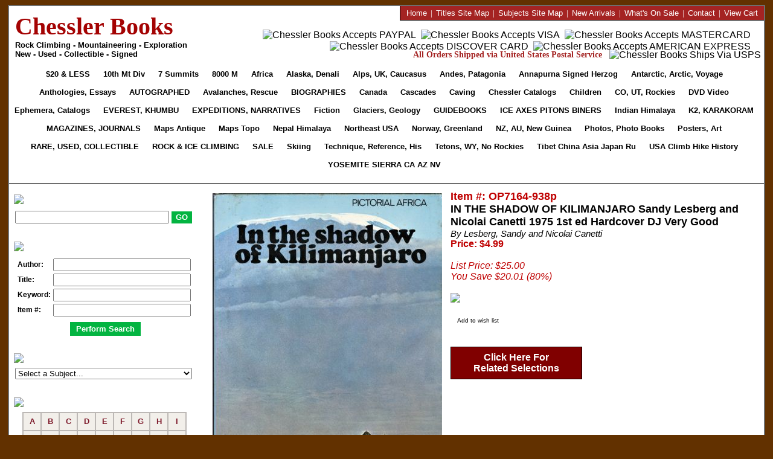

--- FILE ---
content_type: text/html
request_url: https://www.chesslerbooks.com/item/19840-in-the-shadow-of-kilimanjaro-sandy-lesberg-and-nicolai-canetti-1975-1st-ed-hardcover-dj-very-good.asp
body_size: 18290
content:

<!DOCTYPE html PUBLIC "-//W3C//DTD XHTML 1.0 Transitional//EN">

<html>
<head>


  <title>IN THE SHADOW OF KILIMANJARO Sandy Lesberg and Nicolai Canetti 1975 1st ed Hardcover DJ Very Good (Lesberg, Sandy and Nicolai Canetti) :: Chessler Books</title>

  <meta name="description" content="IN THE SHADOW OF KILIMANJARO Sandy Lesberg and Nicolai Canetti 1975 1st ed Hardcover DJ Very Good (Lesberg, Sandy and Nicolai Canetti)">

  <meta name="keywords" content="mountaineering books, climbing books, exploration books, Autographed Books, Children's Books, Collectibles, Ice Axes, Colorado, Rockies, Everest, Fiction, Avalanches, Guidebooks, Himalaya, India Himalaya, Journals and Magazines, K2 and Karakoram, Narratives, Biography, Polar Books, 
Posters. Rock & Ice Climbing Books, Sale Books, Seven Summits, Technique, Reference, Tetons, USA Climbing, Used books, Rare and Collectible Books, VIDEO and DVD, Weather, Geology, Yosemite, Sierra">

  <meta NAME="Robots" CONTENT="index,follow">


<meta NAME="Rating" CONTENT="General">
<meta http-equiv="distribution" content="Global">



<link rel="canonical" href="https://www.chesslerbooks.com/item/19840-in-the-shadow-of-kilimanjaro-sandy-lesberg-and-nicolai-canetti-1975-1st-ed-hardcover-dj-very-good.asp" />

<link rel="stylesheet" href="/eCart/chesslerbooks.css?202612051912" type="text/css" media="screen" />

<link rel="stylesheet" href="/eCart/listGrid.css?202612051912" type="text/css" media="screen" />
<link rel="stylesheet" href="https://cdnjs.cloudflare.com/ajax/libs/font-awesome/4.7.0/css/font-awesome.min.css">
<script src="/includes/jquery-3.2.1.min.js" type="text/javascript"></script>
<script src="/includes/jquery.matchHeight.js" type="text/javascript"></script>
<script src="/includes/jquery.cookie.js" type="text/javascript"></script>

<script src="/includes/prototype.js" type="text/javascript"></script>
<script type="text/javascript">
/* ajax.Request */
function ajaxRequest(IDP,DID) {
  var url = "https://www.chesslerbooks.com/eCart/addItem.asp";
  var data = "ajax=Y&idProduct=" + IDP;
  var retIDP = IDP + ":" + DID;
   
  var aj = new Ajax.Request(
  url, {
   method:'post',
   parameters: data,
   onComplete: getResponse(retIDP)
   }
  );
}
/* ajax.Response */
function getResponse(IDP) {
  document.getElementById('AddItem' + IDP).style.display='none';
  document.getElementById('PleaseWait' + IDP).style.display='inline'
  setTimeout(function() { 
    document.getElementById('PleaseWait' + IDP).style.display='none';
    document.getElementById('ShowCart' + IDP).style.display='inline'; 
  },2000);
}
</script>	
</head>


<body bgcolor="#FFFFFF" text="#000000" LEFTMARGIN="0" TOPMARGIN="8" bottommargin="8" MARGINWIDTH="0" MARGINHEIGHT="8">



<center>
<table width="98%" cellpadding="0" cellspacing="0" style="border: 2px SOLID #6E6E6E; padding: 0; margin: 0; min-width: 985px !important;" align="center" bgcolor="#FFFFFF">
  <tr>
    <td align="left" valign="center" style="padding-left: 10px;" width="315">
	  <a href="http://www.chesslerbooks.com/eCart/default.asp"><font style="font-size: 40px; color: #A40303; font-family: Times New Roman; font-weight: 800;">Chessler Books</font></a><br>
	  <font style="font-size: 13px; color: #000000; font-family: Arial; font-weight: 800;">Rock Climbing - Mountaineering - Exploration<br>New - Used - Collectible - Signed</font>
	</td>
	<td align="right" valign="top">
	  <div id="HeaderRedLinks">
	    <div>
		<a href="http://www.chesslerbooks.com/eCart/default.asp"><font size="2">Home</font></a><font size="2">&nbsp;&nbsp;|&nbsp;</font>
		<a href="http://www.chesslerbooks.com/eCart/productsSiteMap.asp"><font size="2">Titles Site Map</font></a><font size="2">&nbsp;&nbsp;|&nbsp;</font>
        <a href="http://www.chesslerbooks.com/eCart/listCategoriesTree.asp"><font size="2">Subjects Site Map</font></a><font size="2">&nbsp;&nbsp;|&nbsp;</font>
		<a href="http://www.chesslerbooks.com/eCart/listWhatsNewProducts.asp"><font size="2">New Arrivals</font></a><font size="2">&nbsp;&nbsp;|&nbsp;</font>
		<a href="http://www.chesslerbooks.com/eCart/WhatsOnSale.asp"><font size="2">What's On Sale</font></a><font size="2">&nbsp;&nbsp;|&nbsp;</font>
        <a href="http://www.chesslerbooks.com/eCart/contactUs.asp"><font size="2">Contact</font></a><font size="2">&nbsp;&nbsp;|&nbsp;</font>
		<a href="http://www.chesslerbooks.com/eCart/showCart.asp"><font size="2">View Cart</font></a>
		</div>
	  </div>
	  <div id="HeaderPaymentBar">
	    <div style="padding-top:14px;">
	    <img src="/images/v2/Logo-PayPal.jpg" width="34" height="21" alt="Chessler Books Accepts PAYPAL" border="0" hspace="2" style="vertical-align: middle;">
		<img src="/images/v2/Logo-Visa.jpg" width="33" height="21" alt="Chessler Books Accepts VISA" border="0" hspace="2" style="vertical-align: middle;">
		<img src="/images/v2/Logo-Mastercard.jpg" width="33" height="21" alt="Chessler Books Accepts MASTERCARD" border="0" hspace="2" style="vertical-align: middle;">
		<img src="/images/v2/Logo-Discover.jpg" width="33" height="21" alt="Chessler Books Accepts DISCOVER CARD" border="0" hspace="2" style="vertical-align: middle;">
		<img src="/images/v2/Logo-Amex.jpg" width="32" height="21" alt="Chessler Books Accepts AMERICAN EXPRESS" border="0" hspace="2" style="vertical-align: middle;">
	    </div>
	  </div>
	  <div id="HeaderShippingBar">
        <span id="HeaderTextRed">All Orders Shipped via United States Postal Service</span>
		<!--<span id="HeaderTextGrey"></span>-->&nbsp;
		<img src="/images/v2/Logo-USPS.jpg" width="98" height="21" alt="Chessler Books Ships Via USPS" border="0" style="vertical-align:middle;">
	  </div>
	</td>
  </tr>
  <tr>
    <td colspan="2" valign="top" align="center" width="985" style="padding-bottom: 15px; border-bottom: 2px SOLID #6E6E6E;">

<style type="text/css">
.HeaderTabs a { background:url(/images/V2/Tabs-Bg.jpg) repeat-x; display: inline-block; padding: 0; margin: 0; font-family: Arial; font-size: 9pt !important; color: #000000; text-decoration: none; font-weight: 800; white-space: nowrap; line-height: 30px; -webkit-text-size-adjust:100%; -moz-text-size-adjust:100%; -ms-text-size-adjust:100%; }
.HeaderTabs a span { display:block; background:url(/images/V2/Tabs-Left.jpg) no-repeat; padding: 0; margin: 0px 0px 0px -4px; }
.HeaderTabs a span span { padding:0px 13px 0px 13px; background:url(/images/V2/Tabs-Right.jpg) top right no-repeat; }

A.Red { background:url(/images/V2/Tabs-Bg-Red.jpg) repeat-x; display: inline-block; padding: 0; margin: 0; font-family: Arial; font-size: 9pt !important; color: #000000; text-decoration: none; text-transform: uppercase; font-weight: 800; white-space: nowrap; line-height: 30px; -webkit-text-size-adjust:100%; -moz-text-size-adjust:100%; -ms-text-size-adjust:100%; }
A span.Red { display:block; background:url(/images/V2/Tabs-Left-Red.jpg) no-repeat; padding: 0; margin: 0px 0px 0px -4px; }
A span span.Red { padding:0px 13px 0px 13px; background:url(/images/V2/Tabs-Right-Red.jpg) top right no-repeat; }
</style>	

      <div id="HT" class="HeaderTabs">
	     
	  
		  <a href="/cat/276-20--less.asp" class="Red" onmouseover="this.style.color='#FFFFFF'" onmouseout="this.style.color=''"><span class="Red"><span class="Red"><font size="2">$20 & less</font></span></span></a>
		  
		  <a href="/cat/187-10th-Mountain-Division-Military.asp" onmouseover="this.style.color='#FFFFFF'" onmouseout="this.style.color=''"><span><span><font size="2">10th Mt Div</font></span></span></a>
		  
		  <a href="/cat/202-Seven-Summits.asp" onmouseover="this.style.color='#FFFFFF'" onmouseout="this.style.color=''"><span><span><font size="2">7 Summits</font></span></span></a>
		  
		  <a href="/cat/183-8000-Meter-Peaks.asp" onmouseover="this.style.color='#FFFFFF'" onmouseout="this.style.color=''"><span><span><font size="2">8000 M</font></span></span></a>
		  
		  <a href="/cat/188-Africa.asp" onmouseover="this.style.color='#FFFFFF'" onmouseout="this.style.color=''"><span><span><font size="2">Africa</font></span></span></a>
		  
		  <a href="/cat/189-Alaska-McKinley-Denali.asp" onmouseover="this.style.color='#FFFFFF'" onmouseout="this.style.color=''"><span><span><font size="2">Alaska, Denali</font></span></span></a>
		  
		  <a href="/cat/190-Alps-Britain-Europe-Caucasus.asp" onmouseover="this.style.color='#FFFFFF'" onmouseout="this.style.color=''"><span><span><font size="2">Alps, UK, Caucasus</font></span></span></a>
		  
		  <a href="/cat/191-Andes-Patagonia-South-America.asp" onmouseover="this.style.color='#FFFFFF'" onmouseout="this.style.color=''"><span><span><font size="2">Andes, Patagonia</font></span></span></a>
		  
		  <a href="/cat/300-Annapurna-Signed-by-Maurice-Herzog.asp" onmouseover="this.style.color='#FFFFFF'" onmouseout="this.style.color=''"><span><span><font size="2">Annapurna Signed Herzog</font></span></span></a>
		  
		  <a href="/cat/48-Antarctica-Arctic-Polar-Voyages-.asp" onmouseover="this.style.color='#FFFFFF'" onmouseout="this.style.color=''"><span><span><font size="2">Antarctic, Arctic, Voyage</font></span></span></a>
		  
		  <a href="/cat/225-Anthologies-Essays-Collections-.asp" onmouseover="this.style.color='#FFFFFF'" onmouseout="this.style.color=''"><span><span><font size="2">Anthologies, Essays</font></span></span></a>
		  
		  <a href="/cat/46-Autographed-.asp" class="Red" onmouseover="this.style.color='#FFFFFF'" onmouseout="this.style.color=''"><span class="Red"><span class="Red"><font size="2">Autographed</font></span></span></a>
		  
		  <a href="/cat/196-Avalanches-Rescue-Survival-1st-Aid.asp" onmouseover="this.style.color='#FFFFFF'" onmouseout="this.style.color=''"><span><span><font size="2">Avalanches, Rescue</font></span></span></a>
		  
		  <a href="/cat/198-Biographies-Narratives.asp" class="Red" onmouseover="this.style.color='#FFFFFF'" onmouseout="this.style.color=''"><span class="Red"><span class="Red"><font size="2">Biographies</font></span></span></a>
		  
		  <a href="/cat/192-Canada.asp" onmouseover="this.style.color='#FFFFFF'" onmouseout="this.style.color=''"><span><span><font size="2">Canada</font></span></span></a>
		  
		  <a href="/cat/193-Cascades-Olympics.asp" onmouseover="this.style.color='#FFFFFF'" onmouseout="this.style.color=''"><span><span><font size="2">Cascades</font></span></span></a>
		  
		  <a href="/cat/233-Caving.asp" onmouseover="this.style.color='#FFFFFF'" onmouseout="this.style.color=''"><span><span><font size="2">Caving</font></span></span></a>
		  
		  <a href="/cat/295-Chessler-Books-Catalogs.asp" onmouseover="this.style.color='#FFFFFF'" onmouseout="this.style.color=''"><span><span><font size="2">Chessler Catalogs</font></span></span></a>
		  
		  <a href="/cat/148-Childrens-.asp" onmouseover="this.style.color='#FFFFFF'" onmouseout="this.style.color=''"><span><span><font size="2">Children</font></span></span></a>
		  
		  <a href="/cat/201-Colorado-Utah-Rockies.asp" onmouseover="this.style.color='#FFFFFF'" onmouseout="this.style.color=''"><span><span><font size="2">CO, UT, Rockies</font></span></span></a>
		  
		  <a href="/cat/38-DVD-and-VIDEO.asp" onmouseover="this.style.color='#FFFFFF'" onmouseout="this.style.color=''"><span><span><font size="2">DVD Video</font></span></span></a>
		  
		  <a href="/cat/226-Ephemera-Postcards-Newspapers-Programs-Advertising-Catalogs.asp" onmouseover="this.style.color='#FFFFFF'" onmouseout="this.style.color=''"><span><span><font size="2">Ephemera, Catalogs</font></span></span></a>
		  
		  <a href="/cat/185-Everest-Khumbu.asp" class="Red" onmouseover="this.style.color='#FFFFFF'" onmouseout="this.style.color=''"><span class="Red"><span class="Red"><font size="2">EVEREST, KHUMBU</font></span></span></a>
		  
		  <a href="/cat/51-Expeditions-Narratives-Biographies-Adventure-Travel.asp" class="Red" onmouseover="this.style.color='#FFFFFF'" onmouseout="this.style.color=''"><span class="Red"><span class="Red"><font size="2">Expeditions, Narratives</font></span></span></a>
		  
		  <a href="/cat/195-Fiction-Cartoons-Poetry.asp" onmouseover="this.style.color='#FFFFFF'" onmouseout="this.style.color=''"><span><span><font size="2">Fiction</font></span></span></a>
		  
		  <a href="/cat/206-Glaciers-Geology-Weather.asp" onmouseover="this.style.color='#FFFFFF'" onmouseout="this.style.color=''"><span><span><font size="2">Glaciers, Geology</font></span></span></a>
		  
		  <a href="/cat/43-Guidebooks-Climbing-Hiking-Travel.asp" class="Red" onmouseover="this.style.color='#FFFFFF'" onmouseout="this.style.color=''"><span class="Red"><span class="Red"><font size="2">Guidebooks</font></span></span></a>
		  
		  <a href="/cat/41-Ice-Axes-Pitons-Ropes-Carabiners.asp" class="Red" onmouseover="this.style.color='#FFFFFF'" onmouseout="this.style.color=''"><span class="Red"><span class="Red"><font size="2">Ice Axes Pitons Biners</font></span></span></a>
		  
		  <a href="/cat/197-Indian-Himalaya-Bhutan-Sikkim-Kashmir.asp" onmouseover="this.style.color='#FFFFFF'" onmouseout="this.style.color=''"><span><span><font size="2">Indian Himalaya</font></span></span></a>
		  
		  <a href="/cat/186-Karakoram-K2-Hindu-Kush.asp" class="Red" onmouseover="this.style.color='#FFFFFF'" onmouseout="this.style.color=''"><span class="Red"><span class="Red"><font size="2">K2, KARAKORAM</font></span></span></a>
		  
		  <a href="/cat/50-Magazines-and-Journals.asp" class="Red" onmouseover="this.style.color='#FFFFFF'" onmouseout="this.style.color=''"><span class="Red"><span class="Red"><font size="2">Magazines, Journals</font></span></span></a>
		  
		  <a href="/cat/44-Maps-Antiquarian-Collectible.asp" onmouseover="this.style.color='#FFFFFF'" onmouseout="this.style.color=''"><span><span><font size="2">Maps Antique</font></span></span></a>
		  
		  <a href="/cat/39-Maps-Topo-Climbing-Hiking.asp" onmouseover="this.style.color='#FFFFFF'" onmouseout="this.style.color=''"><span><span><font size="2">Maps Topo</font></span></span></a>
		  
		  <a href="/cat/184-Nepal-Himalaya.asp" onmouseover="this.style.color='#FFFFFF'" onmouseout="this.style.color=''"><span><span><font size="2">Nepal Himalaya</font></span></span></a>
		  
		  <a href="/cat/200-New-England-Mid-Atlantic.asp" onmouseover="this.style.color='#FFFFFF'" onmouseout="this.style.color=''"><span><span><font size="2">Northeast USA</font></span></span></a>
		  
		  <a href="/cat/224-Norway-Greenland-Scandinavia.asp" onmouseover="this.style.color='#FFFFFF'" onmouseout="this.style.color=''"><span><span><font size="2">Norway, Greenland</font></span></span></a>
		  
		  <a href="/cat/199-New-Zealand-Australia-New-Guinea.asp" onmouseover="this.style.color='#FFFFFF'" onmouseout="this.style.color=''"><span><span><font size="2">NZ, AU, New Guinea</font></span></span></a>
		  
		  <a href="/cat/227-Photography-Illustrations.asp" onmouseover="this.style.color='#FFFFFF'" onmouseout="this.style.color=''"><span><span><font size="2">Photos, Photo Books</font></span></span></a>
		  
		  <a href="/cat/40-Posters-Art.asp" onmouseover="this.style.color='#FFFFFF'" onmouseout="this.style.color=''"><span><span><font size="2">Posters, Art</font></span></span></a>
		  
		  <a href="/cat/45-Rare-Used-Collectible-.asp" class="Red" onmouseover="this.style.color='#FFFFFF'" onmouseout="this.style.color=''"><span class="Red"><span class="Red"><font size="2">RARE, USED, COLLECTIBLE</font></span></span></a>
		  
		  <a href="/cat/49-Rock--Ice-Climbing-.asp" class="Red" onmouseover="this.style.color='#FFFFFF'" onmouseout="this.style.color=''"><span class="Red"><span class="Red"><font size="2">ROCK & ICE CLIMBING</font></span></span></a>
		  
		  <a href="/cat/47-Sale-.asp" class="Red" onmouseover="this.style.color='#FFFFFF'" onmouseout="this.style.color=''"><span class="Red"><span class="Red"><font size="2">Sale</font></span></span></a>
		  
		  <a href="/cat/273-Skiing.asp" onmouseover="this.style.color='#FFFFFF'" onmouseout="this.style.color=''"><span><span><font size="2">Skiing</font></span></span></a>
		  
		  <a href="/cat/194-Technique-Reference-Climbing-History.asp" onmouseover="this.style.color='#FFFFFF'" onmouseout="this.style.color=''"><span><span><font size="2">Technique, Reference, His</font></span></span></a>
		  
		  <a href="/cat/203-Tetons-Wyoming-Northern-Rockies.asp" onmouseover="this.style.color='#FFFFFF'" onmouseout="this.style.color=''"><span><span><font size="2">Tetons, WY, No Rockies</font></span></span></a>
		  
		  <a href="/cat/204-Tibet-China-Central-Asia-Russia-Japan.asp" onmouseover="this.style.color='#FFFFFF'" onmouseout="this.style.color=''"><span><span><font size="2">Tibet China Asia Japan Ru</font></span></span></a>
		  
		  <a href="/cat/205-USA-Climbing-Hiking-Travel-History.asp" onmouseover="this.style.color='#FFFFFF'" onmouseout="this.style.color=''"><span><span><font size="2">USA Climb Hike History</font></span></span></a>
		  
		  <a href="/cat/207-Yosemite-Sierra-California.asp" class="Red" onmouseover="this.style.color='#FFFFFF'" onmouseout="this.style.color=''"><span class="Red"><span class="Red"><font size="2">Yosemite Sierra CA AZ NV</font></span></span></a>
		  
	  </div>

	</td>
  </tr>
  <tr>
    <td width="325" valign="top" align="left" height="10" style="border: 0px; padding: 0px; margin: 0px; font-size: 1px;">
  	  <img src="/images/v2/LeftColumnTop.jpg" style="padding: 0px; margin: 10px 0px 0px 0px;" hspace="0" vspace="0" border="0" width="318" height="10">
	</td>
	<td>
	</td>
  </tr>
  <tr>
    <td width="325" valign="top" align="left" background="/images/v2/LeftColumnBg.jpg" style="border: 0px; padding: 0px; margin: 0px;">
      <div style="margin: 0px 0px 0px 6px; width: 304px;">
        <img src="/images/v2/Label-SimSearch.jpg" style="padding: 0px; margin: 0px; margin-left: 2px; margin-bottom: 8px; position: relative; top: -3px" hspace="0" vspace="0" border="0">
        <form action="https://www.chesslerbooks.com/eCart/searchItem.asp" method="GET" style="padding: 0; margin: 0; margin-left: 4px;">
		<NOBR><input type="text" style="vertical-align: middle; text-align: left; width: 247px;" name="strSearch">
		<input type="submit" name="" value="GO" style="vertical-align: middle; text-align: center; height: 20px; background-color: #03B441; color: #FFFFFF; font-family: Arial; font-weight: 800; border: 1px solid #03B441;"></NOBR>
        </form>

		

	    <img src="/images/v2/Label-AdvSearch.jpg" style="padding: 0px; margin: 30px 0px 8px 2px;" hspace="0" vspace="0" border="0">
        
		<form name="ADS" method="get" action="https://www.chesslerbooks.com/eCart/advancedSearchExec.asp" style="padding: 0; margin: 0;">
        
		<table width="293" border="0" cellspacing="4" cellpadding="0" style="margin-left: 4px;">
          <tr>
            <td style="font-size: 12px; font-weight: 800;">Author:</td>
			<input type="hidden" name="authorChoice" value="ord">
            <td><input type="text" name="author" value="" style="width: 220px;"></td>
          </tr>
          <tr>
            <td style="font-size: 12px; font-weight: 800;">Title:</td>
			<input type="hidden" name="titleChoice" value="ord">
	        <td><input type="text" name="title" value="" style="width: 220px;"></td>
         </tr>
         <tr>
          <td style="font-size: 12px; font-weight: 800;">Keyword:</td>
		  <input type="hidden" name="keywordChoice" value="ord">
	      <td><input type="text" name="keyword" value="" style="width: 220px;"></td>
        </tr>
        <tr>
          <td style="font-size: 12px; font-weight: 800;">Item #:</td>
	      <input type="hidden" name="skuChoice" value="ord">
	      <td><input type="text" name="sku" value="" style="width: 220px;"></td>
        </tr>
        <tr> 
          <td colspan="3" align="center">
            <input type="submit" name="Submit" value="Perform Search" style="background-color: #03B441; padding: 4px 10px 4px 10px; color: #FFFFFF; font-weight: 800; border: 0px; position: relative; top: 5px;" onmouseover="this.style.cursor='pointer'" onmouseout="this.style.cursor=''">
          </td>
        </tr>
      </table>
      </form>
		

	    <img src="/images/v2/Label-Subject.jpg" style="padding: 0px; margin: 30px 0px 8px 2px;" hspace="0" vspace="0" border="0">
        <FORM name="GoToCategory" style="padding: 0; margin: 0;">
		<SELECT style="font-size: 13px; width: 293px; margin: 0px 0px 0px 4px; padding: 0;" onchange="location.href=this.options[this.selectedIndex].value;">
		<OPTION value="" selected>Select a Subject...</OPTION>
			  	  
			  
			      <OPTION value="http://www.chesslerbooks.com/cat/276-20--less.asp">$20 & less</OPTION>

			  	  
			  
			      <OPTION value="http://www.chesslerbooks.com/cat/187-10th-Mountain-Division-Military.asp">10th Mountain Division, Military</OPTION>

			  	  
			  
			      <OPTION value="http://www.chesslerbooks.com/cat/183-8000-Meter-Peaks.asp">8000 Meter Peaks</OPTION>

			  	  
			  
			      <OPTION value="http://www.chesslerbooks.com/cat/188-Africa.asp">Africa</OPTION>

			  	  
			  
			      <OPTION value="http://www.chesslerbooks.com/cat/189-Alaska-McKinley-Denali.asp">Alaska, McKinley, Denali</OPTION>

			  	  
			  
			      <OPTION value="http://www.chesslerbooks.com/cat/190-Alps-Britain-Europe-Caucasus.asp">Alps, Britain, Europe, Caucasus</OPTION>

			  	  
			  
			      <OPTION value="http://www.chesslerbooks.com/cat/191-Andes-Patagonia-South-America.asp">Andes, Patagonia, South America</OPTION>

			  	  
			  
			      <OPTION value="http://www.chesslerbooks.com/cat/300-Annapurna-Signed-by-Maurice-Herzog.asp">Annapurna Signed by Herzog</OPTION>

			  	  
			  
			      <OPTION value="http://www.chesslerbooks.com/cat/48-Antarctica-Arctic-Polar-Voyages-.asp">Antarctica, Arctic, Polar, Voyages </OPTION>

			  	  
			  
			      <OPTION value="http://www.chesslerbooks.com/cat/225-Anthologies-Essays-Collections-.asp">Anthologies, Essays, Collections </OPTION>

			  	  
			  
			      <OPTION value="http://www.chesslerbooks.com/cat/46-Autographed-.asp">Autographed </OPTION>

			  	  
			  
			      <OPTION value="http://www.chesslerbooks.com/cat/196-Avalanches-Rescue-Survival-1st-Aid.asp">Avalanches, Rescue, Survival, 1st Aid</OPTION>

			  	  
			  
			      <OPTION value="http://www.chesslerbooks.com/cat/198-Biographies-Narratives.asp">Biographies, Narratives</OPTION>

			  	  
			  
			      <OPTION value="http://www.chesslerbooks.com/cat/192-Canada.asp">Canada</OPTION>

			  	  
			  
			      <OPTION value="http://www.chesslerbooks.com/cat/193-Cascades-Olympics.asp">Cascades, Olympics</OPTION>

			  	  
			  
			      <OPTION value="http://www.chesslerbooks.com/cat/233-Caving.asp">Caving</OPTION>

			  	  
			  
			      <OPTION value="http://www.chesslerbooks.com/cat/295-Chessler-Books-Catalogs.asp">Chessler Books Catalogs</OPTION>

			  	  
			  
			      <OPTION value="http://www.chesslerbooks.com/cat/148-Childrens-.asp">Children's Books</OPTION>

			  	  
			  
			      <OPTION value="http://www.chesslerbooks.com/cat/201-Colorado-Utah-Rockies.asp">Colorado, Utah, Rockies</OPTION>

			  	  
			  
			      <OPTION value="http://www.chesslerbooks.com/cat/38-DVD-and-VIDEO.asp">DVD and VIDEO</OPTION>

			  	  
			  
			      <OPTION value="http://www.chesslerbooks.com/cat/226-Ephemera-Postcards-Newspapers-Programs-Advertising-Catalogs.asp">Ephemera: Postcards, Newspapers, Programs, Advertising, Catalogs</OPTION>

			  	  
			  
			      <OPTION value="http://www.chesslerbooks.com/cat/185-Everest-Khumbu.asp">Everest, Khumbu</OPTION>

			  	  
			  
			      <OPTION value="http://www.chesslerbooks.com/cat/51-Expeditions-Narratives-Biographies-Adventure-Travel.asp">Expeditions, Narratives, Biographies, Adventure Travel</OPTION>

			  	  
			  
			      <OPTION value="http://www.chesslerbooks.com/cat/195-Fiction-Cartoons-Poetry.asp">Fiction, Cartoons, Poetry</OPTION>

			  	  
			  
			      <OPTION value="http://www.chesslerbooks.com/cat/206-Glaciers-Geology-Weather.asp">Glaciers, Geology, Weather</OPTION>

			  	  
			  
			      <OPTION value="http://www.chesslerbooks.com/cat/43-Guidebooks-Climbing-Hiking-Travel.asp">Guidebooks, Climbing, Hiking, Travel</OPTION>

			  	  
			  
			      <OPTION value="http://www.chesslerbooks.com/cat/41-Ice-Axes-Pitons-Ropes-Carabiners.asp">Ice Axes, Pitons, Ropes, Carabiners</OPTION>

			  	  
			  
			      <OPTION value="http://www.chesslerbooks.com/cat/197-Indian-Himalaya-Bhutan-Sikkim-Kashmir.asp">Indian Himalaya, Bhutan, Sikkim, Kashmir</OPTION>

			  	  
			  
			      <OPTION value="http://www.chesslerbooks.com/cat/186-Karakoram-K2-Hindu-Kush.asp">Karakoram, K2, Hindu Kush</OPTION>

			  	  
			  
			      <OPTION value="http://www.chesslerbooks.com/cat/50-Magazines-and-Journals.asp">Magazines and Journals</OPTION>

			  	  
			  
			      <OPTION value="http://www.chesslerbooks.com/cat/44-Maps-Antiquarian-Collectible.asp">Maps: Antiquarian, Collectible</OPTION>

			  	  
			  
			      <OPTION value="http://www.chesslerbooks.com/cat/39-Maps-Topo-Climbing-Hiking.asp">Maps: Topo, Climbing, Hiking</OPTION>

			  	  
			  
			      <OPTION value="http://www.chesslerbooks.com/cat/184-Nepal-Himalaya.asp">Nepal Himalaya</OPTION>

			  	  
			  
			      <OPTION value="http://www.chesslerbooks.com/cat/200-New-England-Mid-Atlantic.asp">New England, Mid Atlantic</OPTION>

			  	  
			  
			      <OPTION value="http://www.chesslerbooks.com/cat/199-New-Zealand-Australia-New-Guinea.asp">New Zealand, Australia, New Guinea</OPTION>

			  	  
			  
			      <OPTION value="http://www.chesslerbooks.com/cat/224-Norway-Greenland-Scandinavia.asp">Norway, Greenland, Scandinavia</OPTION>

			  	  
			  
			      <OPTION value="http://www.chesslerbooks.com/cat/227-Photography-Illustrations.asp">Photography, Illustrations</OPTION>

			  	  
			  
			      <OPTION value="http://www.chesslerbooks.com/cat/40-Posters-Art.asp">Posters, Art</OPTION>

			  	  
			  
			      <OPTION value="http://www.chesslerbooks.com/cat/45-Rare-Used-Collectible-.asp">Rare, Used, Collectible </OPTION>

			  	  
			  
			      <OPTION value="http://www.chesslerbooks.com/cat/49-Rock--Ice-Climbing-.asp">Rock & Ice Climbing </OPTION>

			  	  
			  
			      <OPTION value="http://www.chesslerbooks.com/cat/47-Sale-.asp">Sale </OPTION>

			  	  
			  
			      <OPTION value="http://www.chesslerbooks.com/cat/202-Seven-Summits.asp">Seven Summits</OPTION>

			  	  
			  
			      <OPTION value="http://www.chesslerbooks.com/cat/273-Skiing.asp">Skiing</OPTION>

			  	  
			  
			      <OPTION value="http://www.chesslerbooks.com/cat/194-Technique-Reference-Climbing-History.asp">Technique, Reference, Climbing History</OPTION>

			  	  
			  
			      <OPTION value="http://www.chesslerbooks.com/cat/203-Tetons-Wyoming-Northern-Rockies.asp">Tetons, Wyoming, Northern Rockies</OPTION>

			  	  
			  
			      <OPTION value="http://www.chesslerbooks.com/cat/204-Tibet-China-Central-Asia-Russia-Japan.asp">Tibet China Central Asia Russia Japan</OPTION>

			  	  
			  
			      <OPTION value="http://www.chesslerbooks.com/cat/205-USA-Climbing-Hiking-Travel-History.asp">USA Climbing, Hiking, Travel, History</OPTION>

			  	  
			  
			      <OPTION value="http://www.chesslerbooks.com/cat/207-Yosemite-Sierra-California.asp">Yosemite, Sierra, California</OPTION>

			  	  
		
		</SELECT>
		</form>


	    <img src="/images/v2/Label-LastName.jpg" style="padding: 0px; margin: 30px 0px 8px 2px;" hspace="0" vspace="0" border="0"">

		<style type="text/css">
		.BottomRight { border-bottom: 2px SOLID #BCB8B5; border-right: 2px SOLID #BCB8B5; font-size: 13px; font-weight: 800; }
		.Bottom { border-bottom: 2px SOLID #BCB8B5; font-size: 13px; font-weight: 800; }
		.Right { border-right: 2px SOLID #BCB8B5; font-size: 13px; font-weight: 800; }
		.NoBorder { font-size: 13px; font-weight: 800; }
		</style>

		<table bgcolor="#F2EFEA" cellpadding="0" cellspacing="0" border="0" style="border: 2px SOLID #BCB8B5;" align="center">
		  <tr>
		    <td height="28" width="28" align="center" valign="middle" class="BottomRight" onmouseover="this.style.backgroundColor='#FFFF00'" onmouseout="this.style.backgroundColor=''"><a href="http://www.chesslerbooks.com/eCart/browseByAuthorLastName.asp?BeginWith=A" style="text-decoration: none;">A</a></td>
		    <td height="28" width="28" align="center" valign="middle" class="BottomRight" onmouseover="this.style.backgroundColor='#FFFF00'" onmouseout="this.style.backgroundColor=''"><a href="http://www.chesslerbooks.com/eCart/browseByAuthorLastName.asp?BeginWith=B" style="text-decoration: none;">B</a></td>
		    <td height="28" width="28" align="center" valign="middle" class="BottomRight" onmouseover="this.style.backgroundColor='#FFFF00'" onmouseout="this.style.backgroundColor=''"><a href="http://www.chesslerbooks.com/eCart/browseByAuthorLastName.asp?BeginWith=C" style="text-decoration: none;">C</a></td>
		    <td height="28" width="28" align="center" valign="middle" class="BottomRight" onmouseover="this.style.backgroundColor='#FFFF00'" onmouseout="this.style.backgroundColor=''"><a href="http://www.chesslerbooks.com/eCart/browseByAuthorLastName.asp?BeginWith=D" style="text-decoration: none;">D</a></td>
		    <td height="28" width="28" align="center" valign="middle" class="BottomRight" onmouseover="this.style.backgroundColor='#FFFF00'" onmouseout="this.style.backgroundColor=''"><a href="http://www.chesslerbooks.com/eCart/browseByAuthorLastName.asp?BeginWith=E" style="text-decoration: none;">E</a></td>
		    <td height="28" width="28" align="center" valign="middle" class="BottomRight" onmouseover="this.style.backgroundColor='#FFFF00'" onmouseout="this.style.backgroundColor=''"><a href="http://www.chesslerbooks.com/eCart/browseByAuthorLastName.asp?BeginWith=F" style="text-decoration: none;">F</a></td>
		    <td height="28" width="28" align="center" valign="middle" class="BottomRight" onmouseover="this.style.backgroundColor='#FFFF00'" onmouseout="this.style.backgroundColor=''"><a href="http://www.chesslerbooks.com/eCart/browseByAuthorLastName.asp?BeginWith=G" style="text-decoration: none;">G</a></td>
		    <td height="28" width="28" align="center" valign="middle" class="BottomRight" onmouseover="this.style.backgroundColor='#FFFF00'" onmouseout="this.style.backgroundColor=''"><a href="http://www.chesslerbooks.com/eCart/browseByAuthorLastName.asp?BeginWith=H" style="text-decoration: none;">H</a></td>
		    <td height="28" width="28" align="center" valign="middle" class="Bottom" onmouseover="this.style.backgroundColor='#FFFF00'" onmouseout="this.style.backgroundColor=''"><a href="http://www.chesslerbooks.com/eCart/browseByAuthorLastName.asp?BeginWith=I" style="text-decoration: none;">I</a></td>
		  </tr>
          <tr>
		    <td height="28" width="28" align="center" valign="middle" class="BottomRight" onmouseover="this.style.backgroundColor='#FFFF00'" onmouseout="this.style.backgroundColor=''"><a href="http://www.chesslerbooks.com/eCart/browseByAuthorLastName.asp?BeginWith=J" style="text-decoration: none;">J</a></td>
		    <td height="28" width="28" align="center" valign="middle" class="BottomRight" onmouseover="this.style.backgroundColor='#FFFF00'" onmouseout="this.style.backgroundColor=''"><a href="http://www.chesslerbooks.com/eCart/browseByAuthorLastName.asp?BeginWith=K" style="text-decoration: none;">K</a></td>
		    <td height="28" width="28" align="center" valign="middle" class="BottomRight" onmouseover="this.style.backgroundColor='#FFFF00'" onmouseout="this.style.backgroundColor=''"><a href="http://www.chesslerbooks.com/eCart/browseByAuthorLastName.asp?BeginWith=L" style="text-decoration: none;">L</a></td>
		    <td height="28" width="28" align="center" valign="middle" class="BottomRight" onmouseover="this.style.backgroundColor='#FFFF00'" onmouseout="this.style.backgroundColor=''"><a href="http://www.chesslerbooks.com/eCart/browseByAuthorLastName.asp?BeginWith=M" style="text-decoration: none;">M</a></td>
		    <td height="28" width="28" align="center" valign="middle" class="BottomRight" onmouseover="this.style.backgroundColor='#FFFF00'" onmouseout="this.style.backgroundColor=''"><a href="http://www.chesslerbooks.com/eCart/browseByAuthorLastName.asp?BeginWith=Mc" style="text-decoration: none;">Mc</a></td>
		    <td height="28" width="28" align="center" valign="middle" class="BottomRight" onmouseover="this.style.backgroundColor='#FFFF00'" onmouseout="this.style.backgroundColor=''"><a href="http://www.chesslerbooks.com/eCart/browseByAuthorLastName.asp?BeginWith=N" style="text-decoration: none;">N</a></td>
		    <td height="28" width="28" align="center" valign="middle" class="BottomRight" onmouseover="this.style.backgroundColor='#FFFF00'" onmouseout="this.style.backgroundColor=''"><a href="http://www.chesslerbooks.com/eCart/browseByAuthorLastName.asp?BeginWith=O" style="text-decoration: none;">O</a></td>
		    <td height="28" width="28" align="center" valign="middle" class="BottomRight" onmouseover="this.style.backgroundColor='#FFFF00'" onmouseout="this.style.backgroundColor=''"><a href="http://www.chesslerbooks.com/eCart/browseByAuthorLastName.asp?BeginWith=P" style="text-decoration: none;">P</a></td>
		    <td height="28" width="28" align="center" valign="middle" class="Bottom" onmouseover="this.style.backgroundColor='#FFFF00'" onmouseout="this.style.backgroundColor=''"><a href="http://www.chesslerbooks.com/eCart/browseByAuthorLastName.asp?BeginWith=Q" style="text-decoration: none;">Q</a></td>
		  </tr>
		  <tr>
		    <td height="28" width="28" align="center" valign="middle" class="Right" onmouseover="this.style.backgroundColor='#FFFF00'" onmouseout="this.style.backgroundColor=''"><a href="http://www.chesslerbooks.com/eCart/browseByAuthorLastName.asp?BeginWith=R" style="text-decoration: none;">R</a></td>
		    <td height="28" width="28" align="center" valign="middle" class="Right" onmouseover="this.style.backgroundColor='#FFFF00'" onmouseout="this.style.backgroundColor=''"><a href="http://www.chesslerbooks.com/eCart/browseByAuthorLastName.asp?BeginWith=S" style="text-decoration: none;">S</a></td>
		    <td height="28" width="28" align="center" valign="middle" class="Right" onmouseover="this.style.backgroundColor='#FFFF00'" onmouseout="this.style.backgroundColor=''"><a href="http://www.chesslerbooks.com/eCart/browseByAuthorLastName.asp?BeginWith=T" style="text-decoration: none;">T</a></td>
		    <td height="28" width="28" align="center" valign="middle" class="Right" onmouseover="this.style.backgroundColor='#FFFF00'" onmouseout="this.style.backgroundColor=''"><a href="http://www.chesslerbooks.com/eCart/browseByAuthorLastName.asp?BeginWith=U" style="text-decoration: none;">U</a></td>
		    <td height="28" width="28" align="center" valign="middle" class="Right" onmouseover="this.style.backgroundColor='#FFFF00'" onmouseout="this.style.backgroundColor=''"><a href="http://www.chesslerbooks.com/eCart/browseByAuthorLastName.asp?BeginWith=V" style="text-decoration: none;">V</a></td>
		    <td height="28" width="28" align="center" valign="middle" class="Right" onmouseover="this.style.backgroundColor='#FFFF00'" onmouseout="this.style.backgroundColor=''"><a href="http://www.chesslerbooks.com/eCart/browseByAuthorLastName.asp?BeginWith=W" style="text-decoration: none;">W</a></td>
		    <td height="28" width="28" align="center" valign="middle" class="Right" onmouseover="this.style.backgroundColor='#FFFF00'" onmouseout="this.style.backgroundColor=''"><a href="http://www.chesslerbooks.com/eCart/browseByAuthorLastName.asp?BeginWith=X" style="text-decoration: none;">X</a></td>
		    <td height="28" width="28" align="center" valign="middle" class="Right" onmouseover="this.style.backgroundColor='#FFFF00'" onmouseout="this.style.backgroundColor=''"><a href="http://www.chesslerbooks.com/eCart/browseByAuthorLastName.asp?BeginWith=Y" style="text-decoration: none;">Y</a></td>
		    <td height="28" width="28" align="center" valign="middle" class="NoBorder" onmouseover="this.style.backgroundColor='#FFFF00'" onmouseout="this.style.backgroundColor=''"><a href="http://www.chesslerbooks.com/eCart/browseByAuthorLastName.asp?BeginWith=Z" style="text-decoration: none;">Z</a></td>
		  </tr>
		</table>
		


	    <img src="/images/v2/Label-Info.jpg" style="padding: 0px; margin: 30px 0px 8px 2px;" hspace="0" vspace="0" border="0">

        <div class="InfoLinks">
		  <ul>
		
          <li><a href="http://www.chesslerbooks.com/100-Best-Mountaineering-Books.asp">100 Best Mountaineering Books</a>
        
          <li><a href="http://www.chesslerbooks.com/About-Us.asp">About Us</a>
        
          <li><a href="http://www.chesslerbooks.com/After-Thin-Air-Everest-1996-legacy.asp">After Thin Air [Everest 1996 legacy]</a>
        
          <li><a href="http://www.chesslerbooks.com/All-About-Dust-Jackets.asp">All About Dust Jackets</a>
        
          <li><a href="http://www.chesslerbooks.com/Are-Your-Signed-Books-Authentic.asp">Are Your Signed Books Authentic?</a>
        
          <li><a href="http://www.chesslerbooks.com/Book-Collecting-Condition-and-Value.asp">Book Collecting: Condition and Value</a>
        
          <li><a href="http://www.chesslerbooks.com/Book-Repair-Hints-and-Hacks.asp">Book Repair Hints and Hacks</a>
        
          <li><a href="http://www.chesslerbooks.com/Can-I-visit-your-bookshop.asp">Can I visit your bookshop?</a>
        
          <li><a href="http://www.chesslerbooks.com/Certificates-of-Authenticity.asp">Certificates of Authenticity</a>
        
          <li><a href="http://www.chesslerbooks.com/Customer-Feedback-UPDATED-2025.asp">Customer Feedback UPDATED 2025</a>
        
          <li><a href="http://www.chesslerbooks.com/FAQ-Frequently-Asked-Questions.asp">FAQ Frequently Asked Questions</a>
        
          <li><a href="http://www.chesslerbooks.com/How-To-Collect-Mountaineering-Books.asp">How To Collect Mountaineering Books</a>
        
          <li><a href="http://www.chesslerbooks.com/How-to-Order-and-Pay-us.asp">How to Order and Pay us</a>
        
          <li><a href="http://www.chesslerbooks.com/How-to-Pack-and-Mail-Books-.asp">How to Pack and Mail Books </a>
        
          <li><a href="http://www.chesslerbooks.com/How-To-Search-Good-Ideas.asp">How To Search: Good Ideas</a>
        
          <li><a href="http://www.chesslerbooks.com/Shipping-Rates-and-Delivery-Time.asp">Shipping Rates and Delivery Time</a>
        
          <li><a href="http://www.chesslerbooks.com/Want-List-Books-We-Are-Buying.asp">Want List; Books We Are Buying</a>
        
          <li><a href="http://www.chesslerbooks.com/We-Buy-Mountaineering-Books.asp">We Buy Mountaineering Books!</a>
        
			  
          <li><a href="http://www.chesslerbooks.com/eCart/customerModifyForm.asp">Modify Customer Info</a>
          <li><a href="http://www.chesslerbooks.com/eCart/contactUs.asp">Contact Us&nbsp;&nbsp;720-560-4963</a>
		</ul>
        </div>


		
	    <a href="http://www.chesslerbooks.com/eCart/listWhatsNewProducts.asp"><img src="/images/v2/Graphic-NewArrivals.jpg" style="margin-left: 8px; margin-top: 30px;" hspace="0" vspace="5" border="0"></a>
	    <a href="http://www.chesslerbooks.com/eCart/WhatsOnSale.asp"><img src="/images/v2/Graphic-OnSale.jpg" style="margin-left: 8px;" hspace="0" vspace="5" border="0"></a>
	    <a href="http://www.chesslerbooks.com/eCart/optNewsletterAddEmailForm.asp"><img src="/images/v2/Graphic-Newsletter.jpg" style="margin-left: 8px;" hspace="0" vspace="5" border="0"></a>
	    <img src="/images/v2/Graphic-PymtLogos.jpg" style="margin-left: 11px;" hspace="0" vspace="7" border="0">
	  </div>
	</td>
	<td bgcolor="#FFFFFF" align="left" valign="top" style="padding-right: 10px;">
    
    
    <div style="width: 100%; position: relative; float: left; clear: both; margin-top: -22px;">
    
 
  <div>
  <form method="post" action="/eCart/addItem.asp" name="additem" style="margin: 0; padding: 0;">
  <input type="hidden" name="idProduct" value="19840">  
      <table cellpadding="2" cellspacing="10" width="100%">
        <tr> 
		  
          <td style="border: 0px SOLID #005100;" align"left" valign="top" width="10%">
                            
              <img src="/eCart/ItemImage.asp?IMG=19840.jpg" align="center" border="0" vspace="5">
              
		  </td>
		  <td valign="top" align="left" width="90%">
		    <font style="font-weight: bold; font-family: Arial;	color: #BF0000; font-size: 18px;">Item #: OP7164-938p</font><br>
		    <font style="font-weight: bold; font-family: Arial;	color: #000000; font-size: 18px;">IN THE SHADOW OF KILIMANJARO Sandy Lesberg and Nicolai Canetti 1975 1st ed Hardcover DJ Very Good</font>
			<br>
			
			<font style="font-family: Arial; color: #000000; font-size: 15px;"><i>By Lesberg, Sandy and Nicolai Canetti</i></font><br>
			
               
<font style="font-size: 16px">



  <b><font color="#BF0000">Price: $4.99</font></b><br>
  
  <br><i><font color="#BF0000">List Price: $25.00<br>You Save $20.01 (80%)</font></i><br>
  			   

</font>



<br>
<!--
<font><b>Select Your Quantity:&nbsp;&nbsp;</b></font> <select name="quantity">
             <option value="1"selected>1</option>
                          
              <option value="2">2</option>              
                            
              <option value="3">3</option>              
                            
              <option value="4">4</option>              
                            
              <option value="5">5</option>              
                            
              <option value="6">6</option>              
                            
              <option value="7">7</option>              
                            
              <option value="8">8</option>              
                            
              <option value="9">9</option>              
                            
              <option value="10">10</option>              
              
             </select> 
			 <br>
             <input alt=Add src="/images/V2/v2-AddToCart.jpg" type=image name="add" border="0" style="position: relative; margin: 5px 0px 5px 0px;">           
-->



<div style="font-size: 0px height: 1px; width: 100%; position: relative; clear: both;"></div>
<div style="width: 100%; height: 35px; position: relative; float: left; clear: both; margin: 0; padding: 0;">
<!--
  <div class="ACvi" onmouseover="this.style.cursor='pointer'" onmouseout="this.style.cursor=''" onclick="ajaxRequest(19840,5831);" id="AddItem19840:5831"><img src="/images/V2/v2-AddToCart.jpg" border="0" style="margin: 0; padding: 0;"></div>
  <div class="PWvi" id="PleaseWait19840:5831">Adding, Please Wait . . .</div>
  <div class="SCvi" onmouseover="this.style.cursor='pointer'" onmouseout="this.style.cursor=''" onclick="window.location.href='/eCart/showCart.asp';" id="ShowCart19840:5831">Added! Click To View Cart</div>
-->


<div class="ACvi" onmouseover="this.style.cursor='pointer'" onmouseout="this.style.cursor=''" onclick="window.location.href='/eCart/addItem.asp?ajax=Y&idProduct=19840';" id="AddItem19840:5831"><img src="/images/V2/v2-AddToCart.jpg" border="0" style="margin: 0; padding: 0;"></div>


</div>

			 <br>
            
              <img src="/eCart/images/arrow_sm_orange.gif" width="7" height="8"> <a href="/eCart/customerWishListAdd.asp?idProduct=19840&redirecturl=customerWishListAdd.asp?idProduct=19840"><font color="#000000" size="1" face="Arial, Helvetica, sans-serif">Add to wish list</font></a>              
                        

			 <br><br>
			 
			 <br><div style="width: 200px; background-color: #800000; border: 1px SOLID #000000; padding: 8px; text-align: center;"><a href="#OtherItems" style="font-weight: 800; color: #FFFFFF; font-size: 16px;">Click Here For<br>Related Selections</a></div>
			 
                         

<!--
			 <font size="-1"><b>This Product Can Be Found In:</b>
			 <br>
 <b> � </b> <a href='/eCart/listCategoriesAndProducts.asp?idCategory=276'>$20 & less</a>

<br><br>
-->
            


		  </td>
		</tr>
		<tr>
		  <td colspan="2" bgcolor="#2C624A" valign="center" align="left" style="border: 1px SOLID #000000">
		    <b><font color="#FFFFFF" style="font-size: 15px">Detailed Product Description</font></b>
		  </td>
		</tr>
		<tr>
		  <td colspan="2" valign="top" align="left">
		    
<font size="3">
New York, 1975, 1st edition. 12 pages of text and 112 pages of black and white and color photographs. Large format hardcover with dust jacket. Very Good used condition.&nbsp;</font><div><font size="3"><br></font></div><div><font size="3">Photographs of the mountain, the Masai people and the wildlife in the vicinity of Mt. Kilimanjaro in East Africa.</font></div><div><font size="3"><br></font></div><div><font size="3">This is a heavy, large format book. Extra postage will be requested for Priority Mail and International Mail.</font></div>

<br>
		  </td>
		</tr>


<script language="javascript">
function settab(atab) {
  arrAllLI = document.getElementsByTagName('li');
  arrAllDIV = document.getElementsByTagName('div');
  
  for(intIndex = 0; intIndex < arrAllLI.length; intIndex++) {
    if (arrAllLI[intIndex].className == 'tab_active') {
	  arrAllLI[intIndex].className = 'tab_inactive';
	}
  }

  for(intIndexx = 0; intIndexx < arrAllDIV.length; intIndexx++) {
    if (arrAllDIV[intIndexx].className == 'div_active') {
	  arrAllDIV[intIndexx].className = 'div_inactive';
	}
  }

document.getElementById(atab).className = 'tab_active';
document.getElementById(atab+'info').className = 'div_active';
}
</script>

<style type="text/css">
ul#tabbednavigation {
padding-bottom: 5px;
border-bottom: 1px solid #000000;
margin: 3px 3px 10px 3px;
}

ul#tabbednavigation li.tab_active, ul#tabbednavigation li.tab_inactive {
list-style: none;
padding: 5px;
margin: 2px 2px 0px 2px;
border-top: 1px solid #000000;
border-left: 1px solid #000000;
border-right: 1px solid #000000;
border-bottom: none;
background-color: #800000;
color: #FFFFFF;
font-weight: 800;
cursor: pointer;
font-size: 13px;
display: inline;
<!--[if IE 6]>
line-height: 16px;
vertical-align: bottom;
<![endif]-->

}

ul#tabbednavigation li.tab_active {
border-top: 1px solid #000000;
border-left: 1px solid #000000;
border-right: 1px solid #000000;
border-bottom: 1px solid #FFFFFF;
background-color: #FFFFFF;
color: #000000;
font-weight: 800;
}

div.div_active { display: block; }
div.div_inactive { display: none; )
</style>



		<tr>
		  <td colspan="2" bgcolor="#2C624A" valign="center" align="left" style="border: 1px SOLID #000000">
		    <a name="OtherItems"></a> 
		    <b><font color="#FFFFFF" style="font-size: 15px">Other Items You Might Like</font></b>
		  </td>
		</tr>
		<tr>
		  <td colspan="2" align="left"><br>

      <ul id="tabbednavigation" style="padding-left: 3px; margin-left: 0;">
        <li class="tab_active" id="tab1" onclick="settab('tab1');">Similar Items Available</li>
	    <li class="tab_inactive" id="tab2" onclick="settab('tab2');">Items From This Author</li>
		<li class="tab_inactive" id="tab3" onclick="settab('tab3');">Items From This Category</li>
      </ul>
	  
	  <div id="tab1info" class="div_active">
	    

<div class="item">
  
    <a href="/item/4035-kilimanjaro-the-way-it-is-volume-1-the-western-breach-dvd.asp" style="text-decoration: none;"><img class="lGitem"src="/eCart/catalog/thumbs/k/KilimanjaroTheWayItIsDVD.jpg" border="0"></a>
  
  
  <div class="details">
  

<font size="-1" face="Arial">
<b><font color="#005500">KILIMANJARO THE WAY IT IS: VOLUME 1 THE WESTERN BREACH DVD</font></b><br> 


<b><i><font color="#000000">By: Â</font></i></b><br>

  <font color="red" face="Arial"><b>[ SOLD ] </b>
  
  
  </font> 



<br>
<font color="green" face="Arial"><b><i> - Item # V2242</i></b></font>

</b></font>

<div id="CartButtons">
  <div class="VD" onmouseover="this.style.cursor='pointer'" onmouseout="this.style.cursor=''" onclick="window.location.href='/item/4035-kilimanjaro-the-way-it-is-volume-1-the-western-breach-dvd.asp'" id="ViewItem4035">View Details</div>


</div>

    </div><!-- .details -->
  </div><!-- .item -->



<div class="item">
  
    <a href="/item/3285-my-father-sandy-afr-wollaston-new-guinea-carstenz-nicholas-wollaston-2003-hardcover-dj-fine-4-copies-available.asp" style="text-decoration: none;"><img class="lGitem"src="/eCart/catalog/thumbs/w/Wollaston My Father Sandy.jpg" border="0"></a>
  
  
  <div class="details">
  

<font size="-1" face="Arial">
<b><font color="#005500">MY FATHER, SANDY [AFR WOLLASTON, New Guinea, Carstenz] Nicholas Wollaston 2003 Hardcover DJ Fine 4 Copies Available</font></b><br> 


<b><i><font color="#000000">By: Wollaston, Nicholas</font></i></b><br>

  <font color="red" face="Arial"><b>Price $9.99 <i>~ Regular $35.00, You Save $25.01 (71%)</i> 
    
  
  </font> 



<br>
<font color="green" face="Arial"><b><i> - Item # BK2071-7994</i></b></font>

</b></font>

<div id="CartButtons">
  <div class="VD" onmouseover="this.style.cursor='pointer'" onmouseout="this.style.cursor=''" onclick="window.location.href='/item/3285-my-father-sandy-afr-wollaston-new-guinea-carstenz-nicholas-wollaston-2003-hardcover-dj-fine-4-copies-available.asp'" id="ViewItem3285">View Details</div>


  <div class="AC" onmouseover="this.style.cursor='pointer'" onmouseout="this.style.cursor=''" onclick="ajaxRequest(3285,7152);" id="AddItem3285:7152">Add To Cart</div>
  <div class="PW" id="PleaseWait3285:7152">Adding...</div>
  <div class="SC" onmouseover="this.style.cursor='pointer'" onmouseout="this.style.cursor=''" onclick="window.location.href='/eCart/showCart.asp';" id="ShowCart3285:7152">Added! Click To View Cart</div>
  <!--
  <div class="AC" onmouseover="this.style.cursor='pointer'" onmouseout="this.style.cursor=''" onclick="window.location.href='/eCart/addItem.asp?ajax=Y&idProduct=3285';" id="AddItem3285:7152">Add To Cart</div>
  -->

</div>

    </div><!-- .details -->
  </div><!-- .item -->



<div class="item">
  
    <a href="/item/2179-kilimanjaro-volcano-above-the-clouds-dvd.asp" style="text-decoration: none;"><img class="lGitem"src="/eCart/catalog/thumbs/v/VolcanoAboveTheCloudsDVD.jpg" border="0"></a>
  
  
  <div class="details">
  

<font size="-1" face="Arial">
<b><font color="#005500">KILIMANJARO: VOLCANO ABOVE THE CLOUDS DVD</font></b><br> 


<b><i><font color="#000000">By: Â</font></i></b><br>

  <font color="red" face="Arial"><b>[ SOLD ] </b>
  
  
  </font> 



<br>
<font color="green" face="Arial"><b><i> - Item # V2140</i></b></font>

</b></font>

<div id="CartButtons">
  <div class="VD" onmouseover="this.style.cursor='pointer'" onmouseout="this.style.cursor=''" onclick="window.location.href='/item/2179-kilimanjaro-volcano-above-the-clouds-dvd.asp'" id="ViewItem2179">View Details</div>


</div>

    </div><!-- .details -->
  </div><!-- .item -->



<div class="item">
  
    <a href="/item/6521-kilimanjaro-the-way-it-is-dvd-the-western-breach-volume-1.asp" style="text-decoration: none;"><img class="lGitem"src="/eCart/catalog/thumbs/k/KilimanjaroTheWayItIsDVD.jpg" border="0"></a>
  
  
  <div class="details">
  

<font size="-1" face="Arial">
<b><font color="#005500">KILIMANJARO THE WAY IT IS DVD: THE WESTERN BREACH VOLUME 1</font></b><br> 


<b><i><font color="#000000">By: Â</font></i></b><br>

  <font color="red" face="Arial"><b>[ SOLD ] </b>
  
  
  </font> 



<br>
<font color="green" face="Arial"><b><i> - Item # V2328</i></b></font>

</b></font>

<div id="CartButtons">
  <div class="VD" onmouseover="this.style.cursor='pointer'" onmouseout="this.style.cursor=''" onclick="window.location.href='/item/6521-kilimanjaro-the-way-it-is-dvd-the-western-breach-volume-1.asp'" id="ViewItem6521">View Details</div>


</div>

    </div><!-- .details -->
  </div><!-- .item -->



<div class="item">
  
    <a href="/item/31156-across-east-african-glaciers-an-account-of-the-first-ascent-of-kilimanjaro-hans-meyer-1891-1st-uk-edition-very-good.asp" style="text-decoration: none;"><img class="lGitem"src="/eCart/catalog/thumbs/8/854MeyerAcrossEast AfricanGlkaciers.jpg" border="0"></a>
  
  
  <div class="details">
  

<font size="-1" face="Arial">
<b><font color="#005500">ACROSS EAST AFRICAN GLACIERS: AN ACCOUNT OF THE FIRST ASCENT OF KILIMANJARO Hans Meyer 1891 1st UK edition Very Good+</font></b><br> 


<b><i><font color="#000000">By: Meyer, Dr. Hans</font></i></b><br>

  <font color="red" face="Arial"><b>Price $2775.00 <i>~ Regular $5000.00, You Save $2225.00 (44%)</i> 
    
  
  </font> 



<br>
<font color="green" face="Arial"><b><i> - Item # OP448-829</i></b></font>

</b></font>

<div id="CartButtons">
  <div class="VD" onmouseover="this.style.cursor='pointer'" onmouseout="this.style.cursor=''" onclick="window.location.href='/item/31156-across-east-african-glaciers-an-account-of-the-first-ascent-of-kilimanjaro-hans-meyer-1891-1st-uk-edition-very-good.asp'" id="ViewItem31156">View Details</div>


  <div class="AC" onmouseover="this.style.cursor='pointer'" onmouseout="this.style.cursor=''" onclick="ajaxRequest(31156,5120);" id="AddItem31156:5120">Add To Cart</div>
  <div class="PW" id="PleaseWait31156:5120">Adding...</div>
  <div class="SC" onmouseover="this.style.cursor='pointer'" onmouseout="this.style.cursor=''" onclick="window.location.href='/eCart/showCart.asp';" id="ShowCart31156:5120">Added! Click To View Cart</div>
  <!--
  <div class="AC" onmouseover="this.style.cursor='pointer'" onmouseout="this.style.cursor=''" onclick="window.location.href='/eCart/addItem.asp?ajax=Y&idProduct=31156';" id="AddItem31156:5120">Add To Cart</div>
  -->

</div>

    </div><!-- .details -->
  </div><!-- .item -->



<div class="item">
  
    <a href="/item/10722-climber-and-climber-and-rambler-magazine-uk-(not-a-set)-5-per-issue-as-available.asp" style="text-decoration: none;"><img class="lGitem"src="/eCart/catalog/thumbs/c/ClimberUK.jpg" border="0"></a>
  
  
  <div class="details">
  

<font size="-1" face="Arial">
<b><font color="#005500">CLIMBER and CLIMBER AND RAMBLER MAGAZINE UK (Not a set) $5 per issue As available</font></b><br> 


<b><i><font color="#000000">By: Climber and Rambler Magazine</font></i></b><br>

  <font color="red" face="Arial"><b>Price $5.00  
  
  </font> 



<br>
<font color="green" face="Arial"><b><i> - Item # JR251-121</i></b></font>

</b></font>

<div id="CartButtons">
  <div class="VD" onmouseover="this.style.cursor='pointer'" onmouseout="this.style.cursor=''" onclick="window.location.href='/item/10722-climber-and-climber-and-rambler-magazine-uk-(not-a-set)-5-per-issue-as-available.asp'" id="ViewItem10722">View Details</div>


  <div class="AC" onmouseover="this.style.cursor='pointer'" onmouseout="this.style.cursor=''" onclick="ajaxRequest(10722,2753);" id="AddItem10722:2753">Add To Cart</div>
  <div class="PW" id="PleaseWait10722:2753">Adding...</div>
  <div class="SC" onmouseover="this.style.cursor='pointer'" onmouseout="this.style.cursor=''" onclick="window.location.href='/eCart/showCart.asp';" id="ShowCart10722:2753">Added! Click To View Cart</div>
  <!--
  <div class="AC" onmouseover="this.style.cursor='pointer'" onmouseout="this.style.cursor=''" onclick="window.location.href='/eCart/addItem.asp?ajax=Y&idProduct=10722';" id="AddItem10722:2753">Add To Cart</div>
  -->

</div>

    </div><!-- .details -->
  </div><!-- .item -->



<div class="item">
  
    <a href="/item/17979-kilimanjaro-to-the-roof-of-africa-imax-dvd-multiple-copies-available.asp" style="text-decoration: none;"><img class="lGitem"src="/eCart/catalog/thumbs/s/ScreamStoneKoean0002.jpg" border="0"></a>
  
  
  <div class="details">
  

<font size="-1" face="Arial">
<b><font color="#005500">KILIMANJARO TO THE ROOF OF AFRICA IMAX DVD Multiple copies available</font></b><br> 


<b><i><font color="#000000">By: Breashers, David</font></i></b><br>

  <font color="red" face="Arial"><b>Price $4.95 <i>~ Regular $24.95, You Save $20.00 (80%)</i> 
    
  
  </font> 



<br>
<font color="green" face="Arial"><b><i> - Item # DVD2112-4805</i></b></font>

</b></font>

<div id="CartButtons">
  <div class="VD" onmouseover="this.style.cursor='pointer'" onmouseout="this.style.cursor=''" onclick="window.location.href='/item/17979-kilimanjaro-to-the-roof-of-africa-imax-dvd-multiple-copies-available.asp'" id="ViewItem17979">View Details</div>


  <div class="AC" onmouseover="this.style.cursor='pointer'" onmouseout="this.style.cursor=''" onclick="ajaxRequest(17979,7463);" id="AddItem17979:7463">Add To Cart</div>
  <div class="PW" id="PleaseWait17979:7463">Adding...</div>
  <div class="SC" onmouseover="this.style.cursor='pointer'" onmouseout="this.style.cursor=''" onclick="window.location.href='/eCart/showCart.asp';" id="ShowCart17979:7463">Added! Click To View Cart</div>
  <!--
  <div class="AC" onmouseover="this.style.cursor='pointer'" onmouseout="this.style.cursor=''" onclick="window.location.href='/eCart/addItem.asp?ajax=Y&idProduct=17979';" id="AddItem17979:7463">Add To Cart</div>
  -->

</div>

    </div><!-- .details -->
  </div><!-- .item -->



<div class="item">
  
    <a href="/item/10669-bis-zur-spitze-des-mount-everest-to-the-top-of-mount-everest-the-fight-for-everest-1924-ef-norton-1926-1st-swiss-ed-hardcover-fine.asp" style="text-decoration: none;"><img class="lGitem"src="/eCart/catalog/thumbs/n/Norton Bis Zur Spitze Des Mt Everest(1).jpg" border="0"></a>
  
  
  <div class="details">
  

<font size="-1" face="Arial">
<b><font color="#005500">BIS ZUR SPITZE DES MOUNT EVEREST [TO THE TOP OF MOUNT EVEREST "THE FIGHT FOR EVEREST 1924"] E.F. Norton 1926 1st Swiss ed Hardcover Fine</font></b><br> 


<b><i><font color="#000000">By: Norton, E.F.</font></i></b><br>

  <font color="red" face="Arial"><b>Price $9.99 <i>~ Regular $100.00, You Save $90.01 (90%)</i> 
    
  
  </font> 



<br>
<font color="green" face="Arial"><b><i> - Item # OP63G-830</i></b></font>

</b></font>

<div id="CartButtons">
  <div class="VD" onmouseover="this.style.cursor='pointer'" onmouseout="this.style.cursor=''" onclick="window.location.href='/item/10669-bis-zur-spitze-des-mount-everest-to-the-top-of-mount-everest-the-fight-for-everest-1924-ef-norton-1926-1st-swiss-ed-hardcover-fine.asp'" id="ViewItem10669">View Details</div>


  <div class="AC" onmouseover="this.style.cursor='pointer'" onmouseout="this.style.cursor=''" onclick="ajaxRequest(10669,2332);" id="AddItem10669:2332">Add To Cart</div>
  <div class="PW" id="PleaseWait10669:2332">Adding...</div>
  <div class="SC" onmouseover="this.style.cursor='pointer'" onmouseout="this.style.cursor=''" onclick="window.location.href='/eCart/showCart.asp';" id="ShowCart10669:2332">Added! Click To View Cart</div>
  <!--
  <div class="AC" onmouseover="this.style.cursor='pointer'" onmouseout="this.style.cursor=''" onclick="window.location.href='/eCart/addItem.asp?ajax=Y&idProduct=10669';" id="AddItem10669:2332">Add To Cart</div>
  -->

</div>

    </div><!-- .details -->
  </div><!-- .item -->



<div class="item">
  
    <a href="/item/3149-kilimanjaro-topo-map-and-guide-175000-2001-fine-multiple-copies-available.asp" style="text-decoration: none;"><img class="lGitem"src="/eCart/catalog/thumbs/k/Kilimanjaro Wielochowski.jpg" border="0"></a>
  
  
  <div class="details">
  

<font size="-1" face="Arial">
<b><font color="#005500">KILIMANJARO TOPO MAP AND GUIDE 1:75,000 2001 Fine Multiple Copies Available</font></b><br> 


<b><i><font color="#000000">By: Wielochowski, Andrew</font></i></b><br>

  <font color="red" face="Arial"><b>Price $9.95 <i>~ Regular $30.00, You Save $20.05 (67%)</i> 
    
  
  </font> 



<br>
<font color="green" face="Arial"><b><i> - Item # MP10-95710</i></b></font>

</b></font>

<div id="CartButtons">
  <div class="VD" onmouseover="this.style.cursor='pointer'" onmouseout="this.style.cursor=''" onclick="window.location.href='/item/3149-kilimanjaro-topo-map-and-guide-175000-2001-fine-multiple-copies-available.asp'" id="ViewItem3149">View Details</div>


  <div class="AC" onmouseover="this.style.cursor='pointer'" onmouseout="this.style.cursor=''" onclick="ajaxRequest(3149,5628);" id="AddItem3149:5628">Add To Cart</div>
  <div class="PW" id="PleaseWait3149:5628">Adding...</div>
  <div class="SC" onmouseover="this.style.cursor='pointer'" onmouseout="this.style.cursor=''" onclick="window.location.href='/eCart/showCart.asp';" id="ShowCart3149:5628">Added! Click To View Cart</div>
  <!--
  <div class="AC" onmouseover="this.style.cursor='pointer'" onmouseout="this.style.cursor=''" onclick="window.location.href='/eCart/addItem.asp?ajax=Y&idProduct=3149';" id="AddItem3149:5628">Add To Cart</div>
  -->

</div>

    </div><!-- .details -->
  </div><!-- .item -->



<div class="item">
  
    <a href="/item/6063-snow-on-the-equator-h-w-tilman-1940-tbc-ed-fine-dj.asp" style="text-decoration: none;"><img class="lGitem"src="/eCart/catalog/thumbs/8/835TilmanSnowEquatorDJ.jpg" border="0"></a>
  
  
  <div class="details">
  

<font size="-1" face="Arial">
<b><font color="#005500">SNOW ON THE EQUATOR. H. W. Tilman 1940 TBC ed Fine DJ</font></b><br> 


<b><i><font color="#000000">By: Tilman, H. W.</font></i></b><br>

  <font color="red" face="Arial"><b>Price $250.00 <i>~ Regular $750.00, You Save $500.00 (67%)</i> 
    
  
  </font> 



<br>
<font color="green" face="Arial"><b><i> - Item # OP418F-829</i></b></font>

</b></font>

<div id="CartButtons">
  <div class="VD" onmouseover="this.style.cursor='pointer'" onmouseout="this.style.cursor=''" onclick="window.location.href='/item/6063-snow-on-the-equator-h-w-tilman-1940-tbc-ed-fine-dj.asp'" id="ViewItem6063">View Details</div>


  <div class="AC" onmouseover="this.style.cursor='pointer'" onmouseout="this.style.cursor=''" onclick="ajaxRequest(6063,8104);" id="AddItem6063:8104">Add To Cart</div>
  <div class="PW" id="PleaseWait6063:8104">Adding...</div>
  <div class="SC" onmouseover="this.style.cursor='pointer'" onmouseout="this.style.cursor=''" onclick="window.location.href='/eCart/showCart.asp';" id="ShowCart6063:8104">Added! Click To View Cart</div>
  <!--
  <div class="AC" onmouseover="this.style.cursor='pointer'" onmouseout="this.style.cursor=''" onclick="window.location.href='/eCart/addItem.asp?ajax=Y&idProduct=6063';" id="AddItem6063:8104">Add To Cart</div>
  -->

</div>

    </div><!-- .details -->
  </div><!-- .item -->


	  </div>

	  <div id="tab2info" class="div_inactive">
	    		
	    Sorry, we were unable find any similar items available by this author.<br><br><br>
		
	  </div>

	  <div id="tab3info" class="div_inactive">
	    

<div class="item">
  
    <a href="/item/31079-the-breach-kilimanjaro-and-the-conquest-of-self-1981-paperback-fine-signedinscribed-by-rob-taylor.asp" style="text-decoration: none;"><img class="lGitem"src="/eCart/catalog/thumbs/t/Taylor Breach PPBK.jpg" border="0"></a>
  
  
  <div class="details">
  

<font size="-1" face="Arial">
<b><font color="#005500">THE BREACH: KILIMANJARO AND THE CONQUEST OF SELF 1981 Paperback Fine SIGNED/INSCRIBED by Rob Taylor</font></b><br> 


<b><i><font color="#000000">By: Taylor, Rob</font></i></b><br>

  <font color="red" face="Arial"><b>Price $10.00 <i>~ Regular $45.00, You Save $35.00 (78%)</i> 
    
  
  </font> 



<br>
<font color="green" face="Arial"><b><i> - Item # OP1522C-855</i></b></font>

</b></font>

<div id="CartButtons">
  <div class="VD" onmouseover="this.style.cursor='pointer'" onmouseout="this.style.cursor=''" onclick="window.location.href='/item/31079-the-breach-kilimanjaro-and-the-conquest-of-self-1981-paperback-fine-signedinscribed-by-rob-taylor.asp'" id="ViewItem31079">View Details</div>


  <div class="AC" onmouseover="this.style.cursor='pointer'" onmouseout="this.style.cursor=''" onclick="ajaxRequest(31079,3642);" id="AddItem31079:3642">Add To Cart</div>
  <div class="PW" id="PleaseWait31079:3642">Adding...</div>
  <div class="SC" onmouseover="this.style.cursor='pointer'" onmouseout="this.style.cursor=''" onclick="window.location.href='/eCart/showCart.asp';" id="ShowCart31079:3642">Added! Click To View Cart</div>
  <!--
  <div class="AC" onmouseover="this.style.cursor='pointer'" onmouseout="this.style.cursor=''" onclick="window.location.href='/eCart/addItem.asp?ajax=Y&idProduct=31079';" id="AddItem31079:3642">Add To Cart</div>
  -->

</div>

    </div><!-- .details -->
  </div><!-- .item -->



<div class="item">
  
    <a href="/item/31655-upon-that-mountain-eric-shipton-1947-4th-prtg-hardcover-dj-near-fine-signed-by-eric-shipton.asp" style="text-decoration: none;"><img class="lGitem"src="/eCart/catalog/thumbs/8/838ShiptonUpopnThatMtDJ_0001.jpg" border="0"></a>
  
  
  <div class="details">
  

<font size="-1" face="Arial">
<b><font color="#005500">UPON THAT MOUNTAIN Eric Shipton 1947 4th prtg Hardcover DJ Near Fine SIGNED by Eric Shipton</font></b><br> 


<b><i><font color="#000000">By: Shipton, Eric</font></i></b><br>

  <font color="red" face="Arial"><b>Price $225.00 <i>~ Regular $325.00, You Save $100.00 (31%)</i> 
    
  
  </font> 



<br>
<font color="green" face="Arial"><b><i> - Item # OP371C-799</i></b></font>

</b></font>

<div id="CartButtons">
  <div class="VD" onmouseover="this.style.cursor='pointer'" onmouseout="this.style.cursor=''" onclick="window.location.href='/item/31655-upon-that-mountain-eric-shipton-1947-4th-prtg-hardcover-dj-near-fine-signed-by-eric-shipton.asp'" id="ViewItem31655">View Details</div>


  <div class="AC" onmouseover="this.style.cursor='pointer'" onmouseout="this.style.cursor=''" onclick="ajaxRequest(31655,6659);" id="AddItem31655:6659">Add To Cart</div>
  <div class="PW" id="PleaseWait31655:6659">Adding...</div>
  <div class="SC" onmouseover="this.style.cursor='pointer'" onmouseout="this.style.cursor=''" onclick="window.location.href='/eCart/showCart.asp';" id="ShowCart31655:6659">Added! Click To View Cart</div>
  <!--
  <div class="AC" onmouseover="this.style.cursor='pointer'" onmouseout="this.style.cursor=''" onclick="window.location.href='/eCart/addItem.asp?ajax=Y&idProduct=31655';" id="AddItem31655:6659">Add To Cart</div>
  -->

</div>

    </div><!-- .details -->
  </div><!-- .item -->



<div class="item">
  
    <a href="/item/31084-blind-corners-adventures-on-seven-continents-geoff-tabin-1993-1st-ed-hardcover-dj-new-signed-by-geoff-tabin-3-times.asp" style="text-decoration: none;"><img class="lGitem"src="/eCart/catalog/thumbs/t/Tabin Blind Corners HC.jpg" border="0"></a>
  
  
  <div class="details">
  

<font size="-1" face="Arial">
<b><font color="#005500">BLIND CORNERS: ADVENTURES ON SEVEN CONTINENTS Geoff Tabin 1993 1st ed Hardcover DJ New SIGNED by Geoff Tabin 3 Times!</font></b><br> 


<b><i><font color="#000000">By: Tabin, Geoff</font></i></b><br>

  <font color="red" face="Arial"><b>Price $39.99  
  
  </font> 



<br>
<font color="green" face="Arial"><b><i> - Item # BK1514A-853</i></b></font>

</b></font>

<div id="CartButtons">
  <div class="VD" onmouseover="this.style.cursor='pointer'" onmouseout="this.style.cursor=''" onclick="window.location.href='/item/31084-blind-corners-adventures-on-seven-continents-geoff-tabin-1993-1st-ed-hardcover-dj-new-signed-by-geoff-tabin-3-times.asp'" id="ViewItem31084">View Details</div>


  <div class="AC" onmouseover="this.style.cursor='pointer'" onmouseout="this.style.cursor=''" onclick="ajaxRequest(31084,4219);" id="AddItem31084:4219">Add To Cart</div>
  <div class="PW" id="PleaseWait31084:4219">Adding...</div>
  <div class="SC" onmouseover="this.style.cursor='pointer'" onmouseout="this.style.cursor=''" onclick="window.location.href='/eCart/showCart.asp';" id="ShowCart31084:4219">Added! Click To View Cart</div>
  <!--
  <div class="AC" onmouseover="this.style.cursor='pointer'" onmouseout="this.style.cursor=''" onclick="window.location.href='/eCart/addItem.asp?ajax=Y&idProduct=31084';" id="AddItem31084:4219">Add To Cart</div>
  -->

</div>

    </div><!-- .details -->
  </div><!-- .item -->



<div class="item">
  
    <a href="/item/11802-mountain-world-1954-hardcover-dj-near-fine-fine-multiple-copies-available.asp" style="text-decoration: none;"><img class="lGitem"src="/eCart/catalog/thumbs/m/Mountain World 1954.jpg" border="0"></a>
  
  
  <div class="details">
  

<font size="-1" face="Arial">
<b><font color="#005500">MOUNTAIN WORLD 1954 Hardcover DJ Near Fine-Fine Multiple Copies Available</font></b><br> 


<b><i><font color="#000000">By: Swiss Foundation for Alpine Research</font></i></b><br>

  <font color="red" face="Arial"><b>Price $9.95 <i>~ Regular $75.00, You Save $65.05 (87%)</i> 
    
  
  </font> 



<br>
<font color="green" face="Arial"><b><i> - Item # MW1954-8611</i></b></font>

</b></font>

<div id="CartButtons">
  <div class="VD" onmouseover="this.style.cursor='pointer'" onmouseout="this.style.cursor=''" onclick="window.location.href='/item/11802-mountain-world-1954-hardcover-dj-near-fine-fine-multiple-copies-available.asp'" id="ViewItem11802">View Details</div>


  <div class="AC" onmouseover="this.style.cursor='pointer'" onmouseout="this.style.cursor=''" onclick="ajaxRequest(11802,4928);" id="AddItem11802:4928">Add To Cart</div>
  <div class="PW" id="PleaseWait11802:4928">Adding...</div>
  <div class="SC" onmouseover="this.style.cursor='pointer'" onmouseout="this.style.cursor=''" onclick="window.location.href='/eCart/showCart.asp';" id="ShowCart11802:4928">Added! Click To View Cart</div>
  <!--
  <div class="AC" onmouseover="this.style.cursor='pointer'" onmouseout="this.style.cursor=''" onclick="window.location.href='/eCart/addItem.asp?ajax=Y&idProduct=11802';" id="AddItem11802:4928">Add To Cart</div>
  -->

</div>

    </div><!-- .details -->
  </div><!-- .item -->



<div class="item">
  
    <a href="/item/29752-guide-to-ndeiya-africa-colin-g-powell-c-1969-2nd-ed-softcover-near-fine.asp" style="text-decoration: none;"><img class="lGitem"src="/eCart/catalog/thumbs/p/Powell Ndeiya.jpg" border="0"></a>
  
  
  <div class="details">
  

<font size="-1" face="Arial">
<b><font color="#005500">GUIDE TO NDEIYA [Africa] Colin G. Powell c. 1969 2nd ed Softcover Near Fine</font></b><br> 


<b><i><font color="#000000">By: Powel, Colin G.</font></i></b><br>

  <font color="red" face="Arial"><b>Price $12.00 <i>~ Regular $15.00, You Save $3.00 (20%)</i> 
    
  
  </font> 



<br>
<font color="green" face="Arial"><b><i> - Item # GB8044-954</i></b></font>

</b></font>

<div id="CartButtons">
  <div class="VD" onmouseover="this.style.cursor='pointer'" onmouseout="this.style.cursor=''" onclick="window.location.href='/item/29752-guide-to-ndeiya-africa-colin-g-powell-c-1969-2nd-ed-softcover-near-fine.asp'" id="ViewItem29752">View Details</div>


  <div class="AC" onmouseover="this.style.cursor='pointer'" onmouseout="this.style.cursor=''" onclick="ajaxRequest(29752,9410);" id="AddItem29752:9410">Add To Cart</div>
  <div class="PW" id="PleaseWait29752:9410">Adding...</div>
  <div class="SC" onmouseover="this.style.cursor='pointer'" onmouseout="this.style.cursor=''" onclick="window.location.href='/eCart/showCart.asp';" id="ShowCart29752:9410">Added! Click To View Cart</div>
  <!--
  <div class="AC" onmouseover="this.style.cursor='pointer'" onmouseout="this.style.cursor=''" onclick="window.location.href='/eCart/addItem.asp?ajax=Y&idProduct=29752';" id="AddItem29752:9410">Add To Cart</div>
  -->

</div>

    </div><!-- .details -->
  </div><!-- .item -->



<div class="item">
  
    <a href="/item/28878-no-picnic-on-mount-kenya-felice-benuzzi-2015-new-best-edition-softcover-color-illustrated-fine-multiple-copies-available.asp" style="text-decoration: none;"><img class="lGitem"src="/eCart/catalog/thumbs/1/127BenuzziNoPicnicPbk.jpg" border="0"></a>
  
  
  <div class="details">
  

<font size="-1" face="Arial">
<b><font color="#005500">NO PICNIC ON MOUNT KENYA Felice Benuzzi 2015 New Best Edition Softcover Color Illustrated Fine Multiple Copies Available</font></b><br> 


<b><i><font color="#000000">By: Benuzzi, Felice</font></i></b><br>

  <font color="red" face="Arial"><b>Price $4.99 <i>~ Regular $30.00, You Save $25.01 (83%)</i> 
    
  
  </font> 



<br>
<font color="green" face="Arial"><b><i> - Item # BK23E-82814</i></b></font>

</b></font>

<div id="CartButtons">
  <div class="VD" onmouseover="this.style.cursor='pointer'" onmouseout="this.style.cursor=''" onclick="window.location.href='/item/28878-no-picnic-on-mount-kenya-felice-benuzzi-2015-new-best-edition-softcover-color-illustrated-fine-multiple-copies-available.asp'" id="ViewItem28878">View Details</div>


  <div class="AC" onmouseover="this.style.cursor='pointer'" onmouseout="this.style.cursor=''" onclick="ajaxRequest(28878,8477);" id="AddItem28878:8477">Add To Cart</div>
  <div class="PW" id="PleaseWait28878:8477">Adding...</div>
  <div class="SC" onmouseover="this.style.cursor='pointer'" onmouseout="this.style.cursor=''" onclick="window.location.href='/eCart/showCart.asp';" id="ShowCart28878:8477">Added! Click To View Cart</div>
  <!--
  <div class="AC" onmouseover="this.style.cursor='pointer'" onmouseout="this.style.cursor=''" onclick="window.location.href='/eCart/addItem.asp?ajax=Y&idProduct=28878';" id="AddItem28878:8477">Add To Cart</div>
  -->

</div>

    </div><!-- .details -->
  </div><!-- .item -->



<div class="item">
  
    <a href="/item/30821-the-geographical-journal-december-1933-vol-82-no-6-december-1933-near-fine-2-copies-available.asp" style="text-decoration: none;"><img class="lGitem"src="/eCart/catalog/thumbs/8/863RGSGeogJnl1933Dec.jpg" border="0"></a>
  
  
  <div class="details">
  

<font size="-1" face="Arial">
<b><font color="#005500">THE GEOGRAPHICAL JOURNAL December 1933, Vol 82 No 6 December 1933 Near Fine 2 copies available</font></b><br> 


<b><i><font color="#000000">By: Royal Geographical Society</font></i></b><br>

  <font color="red" face="Arial"><b>Price $9.99 <i>~ Regular $50.00, You Save $40.01 (80%)</i> 
    
  
  </font> 



<br>
<font color="green" face="Arial"><b><i> - Item # JR231E-8632</i></b></font>

</b></font>

<div id="CartButtons">
  <div class="VD" onmouseover="this.style.cursor='pointer'" onmouseout="this.style.cursor=''" onclick="window.location.href='/item/30821-the-geographical-journal-december-1933-vol-82-no-6-december-1933-near-fine-2-copies-available.asp'" id="ViewItem30821">View Details</div>


  <div class="AC" onmouseover="this.style.cursor='pointer'" onmouseout="this.style.cursor=''" onclick="ajaxRequest(30821,8032);" id="AddItem30821:8032">Add To Cart</div>
  <div class="PW" id="PleaseWait30821:8032">Adding...</div>
  <div class="SC" onmouseover="this.style.cursor='pointer'" onmouseout="this.style.cursor=''" onclick="window.location.href='/eCart/showCart.asp';" id="ShowCart30821:8032">Added! Click To View Cart</div>
  <!--
  <div class="AC" onmouseover="this.style.cursor='pointer'" onmouseout="this.style.cursor=''" onclick="window.location.href='/eCart/addItem.asp?ajax=Y&idProduct=30821';" id="AddItem30821:8032">Add To Cart</div>
  -->

</div>

    </div><!-- .details -->
  </div><!-- .item -->



<div class="item">
  
    <a href="/item/29668-the-zambezi-expedition-of-david-livingstone-2-volumes-1-journals-and-2-journals-letter-and-dispatches-jpr-wallis-1956-1st-ed-hardcover-very-good.asp" style="text-decoration: none;"><img class="lGitem"src="/eCart/catalog/thumbs/w/Wallis Zambezi Livingstone.jpg" border="0"></a>
  
  
  <div class="details">
  

<font size="-1" face="Arial">
<b><font color="#005500">THE ZAMBEZI EXPEDITION OF DAVID LIVINGSTONE 2 Volumes 1: Journals and 2: Journals, Letter and Dispatches J.P.R. Wallis 1956 1st ed Hardcover Very Good</font></b><br> 


<b><i><font color="#000000">By: Wallis J.P.R.</font></i></b><br>

  <font color="red" face="Arial"><b>Price $29.95 <i>~ Regular $90.00, You Save $60.05 (67%)</i> 
    
  
  </font> 



<br>
<font color="green" face="Arial"><b><i> - Item # OP8010-886p</i></b></font>

</b></font>

<div id="CartButtons">
  <div class="VD" onmouseover="this.style.cursor='pointer'" onmouseout="this.style.cursor=''" onclick="window.location.href='/item/29668-the-zambezi-expedition-of-david-livingstone-2-volumes-1-journals-and-2-journals-letter-and-dispatches-jpr-wallis-1956-1st-ed-hardcover-very-good.asp'" id="ViewItem29668">View Details</div>


  <div class="AC" onmouseover="this.style.cursor='pointer'" onmouseout="this.style.cursor=''" onclick="ajaxRequest(29668,6975);" id="AddItem29668:6975">Add To Cart</div>
  <div class="PW" id="PleaseWait29668:6975">Adding...</div>
  <div class="SC" onmouseover="this.style.cursor='pointer'" onmouseout="this.style.cursor=''" onclick="window.location.href='/eCart/showCart.asp';" id="ShowCart29668:6975">Added! Click To View Cart</div>
  <!--
  <div class="AC" onmouseover="this.style.cursor='pointer'" onmouseout="this.style.cursor=''" onclick="window.location.href='/eCart/addItem.asp?ajax=Y&idProduct=29668';" id="AddItem29668:6975">Add To Cart</div>
  -->

</div>

    </div><!-- .details -->
  </div><!-- .item -->



<div class="item">
  
    <a href="/item/29121-africa-antiquarian-color-map-1902-large-(not-a-modern-copy)-near-fine.asp" style="text-decoration: none;"><img class="lGitem"src="/eCart/catalog/thumbs/a/Africa Large.jpg" border="0"></a>
  
  
  <div class="details">
  

<font size="-1" face="Arial">
<b><font color="#005500">AFRICA ANTIQUARIAN COLOR MAP 1902 LARGE (Not a modern copy) Near Fine</font></b><br> 


<b><i><font color="#000000">By: Antiquarian Maps and Charts</font></i></b><br>

  <font color="red" face="Arial"><b>Price $39.99 <i>~ Regular $75.00, You Save $35.01 (47%)</i> 
    
  
  </font> 



<br>
<font color="green" face="Arial"><b><i> - Item # RM38-108p</i></b></font>

</b></font>

<div id="CartButtons">
  <div class="VD" onmouseover="this.style.cursor='pointer'" onmouseout="this.style.cursor=''" onclick="window.location.href='/item/29121-africa-antiquarian-color-map-1902-large-(not-a-modern-copy)-near-fine.asp'" id="ViewItem29121">View Details</div>


  <div class="AC" onmouseover="this.style.cursor='pointer'" onmouseout="this.style.cursor=''" onclick="ajaxRequest(29121,6782);" id="AddItem29121:6782">Add To Cart</div>
  <div class="PW" id="PleaseWait29121:6782">Adding...</div>
  <div class="SC" onmouseover="this.style.cursor='pointer'" onmouseout="this.style.cursor=''" onclick="window.location.href='/eCart/showCart.asp';" id="ShowCart29121:6782">Added! Click To View Cart</div>
  <!--
  <div class="AC" onmouseover="this.style.cursor='pointer'" onmouseout="this.style.cursor=''" onclick="window.location.href='/eCart/addItem.asp?ajax=Y&idProduct=29121';" id="AddItem29121:6782">Add To Cart</div>
  -->

</div>

    </div><!-- .details -->
  </div><!-- .item -->



<div class="item">
  
    <a href="/item/29034-bouldering-climbing-no-ropes-attached-bernd-zangerl-2021-1st-ed-new-hardcover-multiple-copies-available.asp" style="text-decoration: none;"><img class="lGitem"src="/eCart/catalog/thumbs/1/117ZangerlBouldering.jpg" border="0"></a>
  
  
  <div class="details">
  

<font size="-1" face="Arial">
<b><font color="#005500">BOULDERING: CLIMBING, NO ROPES ATTACHED Bernd Zangerl 2021 1st ed New Hardcover Multiple copies available</font></b><br> 


<b><i><font color="#000000">By: Zangerl, Bernd</font></i></b><br>

  <font color="red" face="Arial"><b>Price $39.95 <i>~ Regular $50.00, You Save $10.05 (20%)</i> 
    
  
  </font> 



<br>
<font color="green" face="Arial"><b><i> - Item # BK4657-8483p</i></b></font>

</b></font>

<div id="CartButtons">
  <div class="VD" onmouseover="this.style.cursor='pointer'" onmouseout="this.style.cursor=''" onclick="window.location.href='/item/29034-bouldering-climbing-no-ropes-attached-bernd-zangerl-2021-1st-ed-new-hardcover-multiple-copies-available.asp'" id="ViewItem29034">View Details</div>


  <div class="AC" onmouseover="this.style.cursor='pointer'" onmouseout="this.style.cursor=''" onclick="ajaxRequest(29034,6265);" id="AddItem29034:6265">Add To Cart</div>
  <div class="PW" id="PleaseWait29034:6265">Adding...</div>
  <div class="SC" onmouseover="this.style.cursor='pointer'" onmouseout="this.style.cursor=''" onclick="window.location.href='/eCart/showCart.asp';" id="ShowCart29034:6265">Added! Click To View Cart</div>
  <!--
  <div class="AC" onmouseover="this.style.cursor='pointer'" onmouseout="this.style.cursor=''" onclick="window.location.href='/eCart/addItem.asp?ajax=Y&idProduct=29034';" id="AddItem29034:6265">Add To Cart</div>
  -->

</div>

    </div><!-- .details -->
  </div><!-- .item -->


	  </div>

		  </td>
		</tr>
	  </table>


</div>

</td></tr>

<tr><td>

    </div>
    

	</td>
  </tr>
</table>

<script type="text/javascript">
jQuery('button.list-view').on('click',function(){
	
  jQuery('button.grid-view').removeClass('on');
  jQuery('button.list-view').addClass('on');
  jQuery('div.wrapper').removeClass('grid').addClass('list');
  jQuery('div.VD').removeClass('bgrid').addClass('blist');
  jQuery('div.AC').removeClass('bgrid').addClass('blist');
  jQuery('div.PW').removeClass('bgrid').addClass('blist');
  jQuery('div.SC').removeClass('bgrid').addClass('blist');
  jQuery("div.VD").html("View Details");
  jQuery("div.AC").html("Add To Cart");
  jQuery('.item').matchHeight({ remove: true });
  jQuery.cookie("ListGridDisplay", "LIST", { path: '/' });
  
});

jQuery('button.grid-view').on('click',function(){
	
  jQuery('button.list-view').removeClass('on');
  jQuery('button.grid-view').addClass('on');
  jQuery('div.wrapper').removeClass('list').addClass('grid');
  jQuery('div.VD').removeClass('blist').addClass('bgrid');
  jQuery('div.AC').removeClass('blist').addClass('bgrid');
  jQuery('div.PW').removeClass('blist').addClass('bgrid');
  jQuery('div.SC').removeClass('blist').addClass('bgrid');
  jQuery("div.VD").html("View Details");
  jQuery("div.AC").html("Add To Cart");
  jQuery('.item').matchHeight({ byRow: true });  
  jQuery.cookie("ListGridDisplay", "GRID", { path: '/' });
  
});

if(jQuery.cookie("ListGridDisplay")) {
  if(jQuery.cookie("ListGridDisplay") == 'LIST') { jQuery('button.list-view')[0].click(); }
  if(jQuery.cookie("ListGridDisplay") == 'GRID') { jQuery('button.grid-view')[0].click(); }
}
</script>


</body>
</html>


